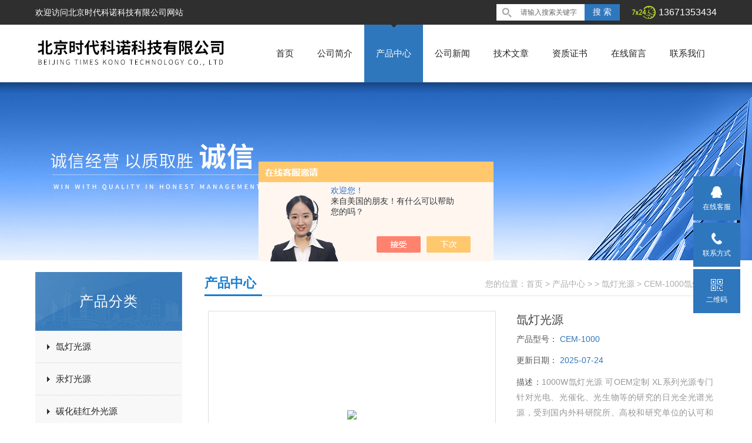

--- FILE ---
content_type: text/html; charset=utf-8
request_url: http://www.konou.cn/Products-34903484.html
body_size: 7848
content:
<!doctype html>
<html>
<head>
<meta charset="utf-8">
<TITLE>氙灯光源-技术参数</TITLE>
<META NAME="Keywords" CONTENT="氙灯光源">
<META NAME="Description" CONTENT="氙灯光源技术参数:发射光谱：200-2500nm（常用300-2500nm）太阳光谱匹配度：A级别光输出强度：可调，范围依据灯泡。光稳定度：≤0.5%平行光斑直径：60mm变焦功能：有平行光不均匀度：小于&plusmn;15%平行光*高不均匀度：小于&plusmn;5%（光斑2*2cm）灯泡寿命：不等，依据不同灯泡。冷却方式：风冷输出形式：平行光、点光源、光纤（可选）光斑大小：2-59mm">
<script src="/ajax/common.ashx" type="text/javascript"></script>
<script src="/ajax/NewPersonalStyle.Classes.SendMSG,NewPersonalStyle.ashx" type="text/javascript"></script>
<script src="/js/videoback.js" type="text/javascript"></script>
<link href="/skins/104416/css/style.css" rel="stylesheet" />
<script src="/skins/104416/js/jquery-1.8.3.min.js" type="text/javascript"></script>
<script src="/skins/104416/js/setimg1.js"></script>
<script>

$(document).ready(function(){
	var obj = $("div.beijing").children("ul.menu").children("li");
	var xid=2;
	$(obj[xid]).addClass("hover");
}); 
</script>
<script type="application/ld+json">
{
"@context": "https://ziyuan.baidu.com/contexts/cambrian.jsonld",
"@id": "http://www.konou.cn/Products-34903484.html",
"title": "氙灯光源CEM-1000",
"pubDate": "2020-08-01T10:33:34",
"upDate": "2025-07-24T18:36:35"
    }</script>
<script type="text/javascript" src="/ajax/common.ashx"></script>
<script src="/ajax/NewPersonalStyle.Classes.SendMSG,NewPersonalStyle.ashx" type="text/javascript"></script>
<script type="text/javascript">
var viewNames = "";
var cookieArr = document.cookie.match(new RegExp("ViewNames" + "=[_0-9]*", "gi"));
if (cookieArr != null && cookieArr.length > 0) {
   var cookieVal = cookieArr[0].split("=");
    if (cookieVal[0] == "ViewNames") {
        viewNames = unescape(cookieVal[1]);
    }
}
if (viewNames == "") {
    var exp = new Date();
    exp.setTime(exp.getTime() + 7 * 24 * 60 * 60 * 1000);
    viewNames = new Date().valueOf() + "_" + Math.round(Math.random() * 1000 + 1000);
    document.cookie = "ViewNames" + "=" + escape(viewNames) + "; expires" + "=" + exp.toGMTString();
}
SendMSG.ToSaveViewLog("34903484", "ProductsInfo",viewNames, function() {});
</script>
<script language="javaScript" src="/js/JSChat.js"></script><script language="javaScript">function ChatBoxClickGXH() { DoChatBoxClickGXH('https://chat.chem17.com',80494) }</script><script>!window.jQuery && document.write('<script src="https://public.mtnets.com/Plugins/jQuery/2.2.4/jquery-2.2.4.min.js" integrity="sha384-rY/jv8mMhqDabXSo+UCggqKtdmBfd3qC2/KvyTDNQ6PcUJXaxK1tMepoQda4g5vB" crossorigin="anonymous">'+'</scr'+'ipt>');</script><script type="text/javascript" src="https://chat.chem17.com/chat/KFCenterBox/104416"></script><script type="text/javascript" src="https://chat.chem17.com/chat/KFLeftBox/104416"></script><script>
(function(){
var bp = document.createElement('script');
var curProtocol = window.location.protocol.split(':')[0];
if (curProtocol === 'https') {
bp.src = 'https://zz.bdstatic.com/linksubmit/push.js';
}
else {
bp.src = 'http://push.zhanzhang.baidu.com/push.js';
}
var s = document.getElementsByTagName("script")[0];
s.parentNode.insertBefore(bp, s);
})();
</script>
</head>

<body>

<!--头部-->
<div id="head">
  <div class="beijing">
     <p>欢迎访问北京时代科诺科技有限公司网站</p>
    <span>13671353434</span>
    <div class="ny_sousuo">
      <form name="form1" id="form1" method="post" action="/products.html" onsubmit="return checkform(form1)">
        <input name="" type="submit" class="ss_an" value="搜 索"/>
        <input type="text" name="keyword" class="ss_input" onfocus="if (value =='请输入搜索关键字'){value =''}" onblur="if (value =='')" value="请输入搜索关键字" />
      </form>
  </div>
  </div>
</div>
<nav>
  <div class="beijing">
    <span><a href="/"><img src="/skins/104416/images/logo.png" alt="北京时代科诺科技有限公司"></a></span>
    <ul class="menu">
      <li><a href="/">首页</a></li>
      <li><a href="/aboutus.html">公司简介</a></li>
      <li><a href="/products.html">产品中心</a></li>
      <li><a href="/news.html">公司新闻</a></li>
      <li><a href="/article.html">技术文章</a></li>
      <li><a href="/honor.html" rel="nofollow">资质证书</a></li>
      <li><a href="/order.html" rel="nofollow">在线留言</a></li>
      <li><a href="/contact.html" rel="nofollow">联系我们</a></li>
    </ul>
  </div>
</nav>
<div class="banner">
  <div class="banner_1" style="background-image: url(/skins/104416/images/nybanner.jpg)"></div>
  
  
  <div class="clear"></div>
</div>
<script src="https://www.chem17.com/mystat.aspx?u=wudaohai"></script>
<!--主体-->
<div class="main">
  <div class="main_left">
    <div class="main_top">产品分类</div>
    <ul class="main_left1">
      
      <li><a href="/ParentList-2144874.html">氙灯光源</a></li>
      <div>
      <ul >
        
      </ul>
      </div>
      
      <li><a href="/ParentList-2144876.html">汞灯光源</a></li>
      <div>
      <ul >
        
      </ul>
      </div>
      
      <li><a href="/ParentList-2169710.html">碳化硅红外光源</a></li>
      <div>
      <ul >
        
      </ul>
      </div>
      
      <li><a href="/ParentList-2144875.html">LED光源</a></li>
      <div>
      <ul >
        
      </ul>
      </div>
      
      <li><a href="/ParentList-2144880.html">光化学反应仪</a></li>
      <div>
      <ul >
        
      </ul>
      </div>
      
      <li><a href="/ParentList-2144878.html">钨灯光源</a></li>
      <div>
      <ul >
        
      </ul>
      </div>
      
      <li><a href="/ParentList-2144877.html">氘灯光源</a></li>
      <div>
      <ul >
        
      </ul>
      </div>
      
      <li><a href="/ParentList-2167330.html">太阳能模拟器</a></li>
      <div>
      <ul >
        
      </ul>
      </div>
      
      <li><a href="/ParentList-2148648.html">积分球光源</a></li>
      <div>
      <ul >
        
      </ul>
      </div>
      
      <li><a href="/ParentList-2144881.html">光电化学测试系统</a></li>
      <div>
      <ul >
        
      </ul>
      </div>
      
      <li><a href="/ParentList-2167447.html">光化学反应器</a></li>
      <div>
      <ul >
        
      </ul>
      </div>
      
      <li><a href="/ParentList-2144882.html">光电化学池</a></li>
      <div>
      <ul >
        
      </ul>
      </div>
      
      <li><a href="/ParentList-2144883.html">电化学工作站</a></li>
      <div>
      <ul >
        
      </ul>
      </div>
      
      <li><a href="/ParentList-2144879.html">激光器</a></li>
      <div>
      <ul >
        
      </ul>
      </div>
      
      <li><a href="/ParentList-2144872.html">无损检测仪器</a></li>
      <div>
      <ul >
        
      </ul>
      </div>
      
      <li><a href="/ParentList-89498.html">测温仪</a></li>
      <div>
      <ul >
        
      </ul>
      </div>
      
      <li><a href="/ParentList-1189081.html">纯水机</a></li>
      <div>
      <ul >
        
      </ul>
      </div>
      
      <li><a href="/ParentList-2167373.html">单色可调光源</a></li>
      <div>
      <ul >
        
      </ul>
      </div>
      
      <li><a href="/ParentList-1189088.html">离心机</a></li>
      <div>
      <ul >
        
      </ul>
      </div>
      
      <li><a href="/ParentList-2263167.html">热解析</a></li>
      <div>
      <ul >
        
      </ul>
      </div>
      
      <li><a href="/ParentList-2267404.html">干燥箱</a></li>
      <div>
      <ul >
        
      </ul>
      </div>
      
      <li><a href="/ParentList-2267462.html">振荡器</a></li>
      <div>
      <ul >
        
      </ul>
      </div>
      
      <li><a href="/ParentList-2523329.html">电极</a></li>
      <div>
      <ul >
        
      </ul>
      </div>
      
      <a href="/products.html" class="ckgd">更多分类</a>
    </ul>
    <div class="main_top2">相关文章</div>
    <ul class="index_app xgwz">
      
      <li style="width:220px; overflow:hidden; margin-left:2px;"><a href="/Article-4253875.html">光催化装置的性能优化与提升策略</a></li>
      
      <li style="width:220px; overflow:hidden; margin-left:2px;"><a href="/Article-4217097.html">500W氙灯光源在照明系统中的应用分析</a></li>
      
      <li style="width:220px; overflow:hidden; margin-left:2px;"><a href="/Article-4153255.html">氙灯光源在照明行业中的优势</a></li>
      
      <li style="width:220px; overflow:hidden; margin-left:2px;"><a href="/Article-3999671.html">光催化氙灯的工作原理与应用领域分析</a></li>
      
      <li style="width:220px; overflow:hidden; margin-left:2px;"><a href="/Article-3893161.html">光催化装置在水处理中的应用有哪些？</a></li>
      
      <li style="width:220px; overflow:hidden; margin-left:2px;"><a href="/Article-3865552.html">500W氙灯光源在光催化实验中的作用</a></li>
      
      <li style="width:220px; overflow:hidden; margin-left:2px;"><a href="/Article-3612913.html">如何优化光催化装置以提高其催化性能和稳定性？</a></li>
      
      <li style="width:220px; overflow:hidden; margin-left:2px;"><a href="/Article-3589863.html">500W氙灯光源在工业生产领域的应用有哪些？</a></li>
      
      <li style="width:220px; overflow:hidden; margin-left:2px;"><a href="/Article-3560295.html">光催化氙灯与其他光源相比有何优势？</a></li>
      
      <li style="width:220px; overflow:hidden; margin-left:2px;"><a href="/Article-3322522.html">氙灯光源是什么？它有哪些特点？</a></li>
      
    </ul>
  </div>
  <script>
	  $(document).ready(function(){
		  var obj = $("#subNav").children("li");
		  var lid="#page1";
		  //alert(lid);
		  //$(obj[xid]).removeClass();
		  $(lid).addClass("hover");
	  }); 
  </script>
  <div class="main_right">
    <div class="main_top1">
      <p>您的位置：<a href="/">首页</a>  > <a href="/products.html" title="产品中心">产品中心</a>  >  &gt; <a href="/ParentList-2144874.html">氙灯光源</a> &gt; CEM-1000氙灯光源
          
             </p>
      <big>产品中心</big>
    </div>
    <div class="clear"></div>
    <dl class="product_article">
      <dt><div class="proimg_bk1"><a href="http://img75.chem17.com/gxhpic_a1af843ee6/5025b523e66012f45f1b64fa414598d42c80202f7b95f2c3e5dbb564ddb1cdb89ad82999d7a490c5.png" class="proimg1" target="_blank"><img src="http://img75.chem17.com/gxhpic_a1af843ee6/5025b523e66012f45f1b64fa414598d42c80202f7b95f2c3e5dbb564ddb1cdb89ad82999d7a490c5.png"/></a></div></dt>
      <dd deep="3">
        <div id="prod_gs" class="prod_gs">
          <div class="prod_view_name">
            <strong class="prod_view_name_bt">产品名称：</strong>
            <b><h1 id="ShoveWebControl_Text3">氙灯光源</h1></b>
          </div>
          <div id="xn_c_prodv_26_wrap" class="xn_c_prodv_26_wrap">
            <div class="xn_c_prodv_26_name" style="line-height: 36px;">
              <span class="xn_c_prodv_26_namewz"><span name="_prodv_26_namewz">产品型号：</span></span>
              <span class="xn_c_prodv_26_namemc"><span id="xn_c_prodv_26_Text1">CEM-1000</span></span>
            </div>
            <div class="xn_c_prodv_26_name" style="line-height: 36px;">
              <span class="xn_c_prodv_26_namewz"><span name="_prodv_26_namewz">更新日期：</span></span>
              <span class="xn_c_prodv_26_namemc"><span id="xn_c_prodv_26_Text1">2025-07-24</span></span>
            </div>
          </div>
          <div id="prod_view_ms" class="prod_view_ms"><span class="xn_c_prodv_26_namewz"><span name="_prodv_26_namewz">描述：</span></span><span id="ShoveWebControl_Text7">1000W氙灯光源 可OEM定制 XL系列光源专门针对光电、光催化、光生物等的研究的日光全光谱光源，受到国内外科研院所、高校和研究单位的认可和好评。</span></div>
        </div>
      </dd>
    </dl>
    <div class="main_top3"><p>产品介绍</p></div>
    <div class="product1 pro_1"><link type="text/css" rel="stylesheet" href="/css/property.css">
<script>
	window.onload=function(){  
		changeTableHeight();  
	}  
	window.onresize=function(){ 
		changeTableHeight();  
	}  
	function changeTableHeight(){ 
		$(".proshowParameter table th").each(function (i,o){
	    var $this=$(o), 
	    height=$this.next().height();
	    $(this).css("height",height);
			var obj = $(o);
			var val = obj.text();
			if(val == '' || val == null || val == undefined){
				$(this).addClass('none');
			}else{
				$(this).removeClass('none');
			}
		});
		$(".proshowParameter table td").each(function (i,o){
			var obj = $(o);
			var val = obj.text();
			if(val == '' || val == null || val == undefined){
				$(this).addClass('none');
			}else{
				$(this).removeClass('none');
			}
		});
	}
</script>
                <section class="proshowParameter">
                	
                    <table style=" margin-bottom:20px;">
                        <tbody>
                            
                                <tr><th>品牌</th><td>其他品牌</td><th>价格区间</th><td>3万-5万</td></tr><tr><th>照射方式</th><td>内照式</td><th>光源种类</th><td>氙灯光源</td></tr><tr><th>应用领域</th><td>医疗卫生,环保,化工,生物产业,能源</td> <th></th><td></td></tr>
                            
                        </tbody>
                    </table>
                </section><p><span style="font-size: 18px;"><b>CEM-1000<strong>氙灯光源</strong></b></span><span style="background-color:rgb(255, 255, 255); color:rgb(0, 0, 0); font-family:微软雅黑; font-size:14px">专门针对光电、光催化、光生物等的研究的日光全光谱光源，受到国内外科研院所、高校和研究单位的认可和好评，常用功率从35W-3000W，*具代表性的是LAB-SOLAR500，可满足大多数实验要求。</span><br /><span style="background-color:rgb(255, 255, 255); color:rgb(0, 0, 0); font-family:微软雅黑; font-size:14px">主要应用于太阳能电池研究、光电响应型器件测试、荧光测试、表面光电压谱、生物光照（如：小白鼠实验、种子检测等）、光化学（光催化和光降解等）、表面缺陷分析等领域。</span><br /><br /><span style="background-color: rgb(255, 255, 255);"><span style="font-size: 18px;"><b>CEM-1000<strong>氙灯光源</strong></b></span><font face="微软雅黑"><span style="font-size: 14px;">常用滤光片</span></font></span><br /><span style="background-color:rgb(255, 255, 255); color:rgb(0, 0, 0); font-family:微软雅黑; font-size:14px">紫外截止片：UVCUT400、UVCUT420</span><br /><span style="background-color:rgb(255, 255, 255); color:rgb(0, 0, 0); font-family:微软雅黑; font-size:14px">紫外光滤光片：300-400nm、 313nm、334nm、350nm、365nm、380nm</span><br /><span style="background-color:rgb(255, 255, 255); color:rgb(0, 0, 0); font-family:微软雅黑; font-size:14px">可见光滤光片：400-780nm、 420nm、435nm、450nm、475nm、500nm、520nm、550nm、575nm、600nm、620nm、650nm、675nm、700nm、750nm、800nm、850nm、900nm</span><br /><span style="background-color:rgb(255, 255, 255); color:rgb(0, 0, 0); font-family:微软雅黑; font-size:14px">红外光滤光片：780-1500nm</span><br /><span style="background-color:rgb(255, 255, 255); color:rgb(0, 0, 0); font-family:微软雅黑; font-size:14px">模拟日光光谱： AM1.5G</span><br /><span style="background-color:rgb(255, 255, 255); color:rgb(0, 0, 0); font-family:微软雅黑; font-size:14px">&nbsp;</span><br /><span style="background-color:rgb(255, 255, 255); color:rgb(0, 0, 0); font-family:微软雅黑; font-size:14px">技术参数</span><br /><span style="background-color:rgb(255, 255, 255); color:rgb(0, 0, 0); font-family:微软雅黑; font-size:14px">发射光谱：200-2500nm（常用300-2500nm）</span><br /><span style="background-color:rgb(255, 255, 255); color:rgb(0, 0, 0); font-family:微软雅黑; font-size:14px">太阳光谱匹配度：*别</span><br /><span style="background-color:rgb(255, 255, 255); color:rgb(0, 0, 0); font-family:微软雅黑; font-size:14px">光输出强度：可调，范围依据灯泡。</span><br /><span style="background-color:rgb(255, 255, 255); color:rgb(0, 0, 0); font-family:微软雅黑; font-size:14px">光稳定度：&le;0.5%</span><br /><span style="background-color:rgb(255, 255, 255); color:rgb(0, 0, 0); font-family:微软雅黑; font-size:14px">平行光斑直径：60mm</span><br /><span style="background-color:rgb(255, 255, 255); color:rgb(0, 0, 0); font-family:微软雅黑; font-size:14px">变焦功能：有</span><br /><span style="background-color:rgb(255, 255, 255); color:rgb(0, 0, 0); font-family:微软雅黑; font-size:14px">平行光不均匀度：小于&plusmn;15%</span><br /><span style="background-color:rgb(255, 255, 255); color:rgb(0, 0, 0); font-family:微软雅黑; font-size:14px">平行光*高不均匀度：小于&plusmn;5%（光斑2*2cm）</span><br /><span style="background-color:rgb(255, 255, 255); color:rgb(0, 0, 0); font-family:微软雅黑; font-size:14px">灯泡寿命：不等，依据不同灯泡。</span><br /><span style="background-color:rgb(255, 255, 255); color:rgb(0, 0, 0); font-family:微软雅黑; font-size:14px">冷却方式：风冷</span><br /><span style="background-color:rgb(255, 255, 255); color:rgb(0, 0, 0); font-family:微软雅黑; font-size:14px">输出形式：平行光、点光源、光纤（可选）</span><br /><span style="background-color:rgb(255, 255, 255); color:rgb(0, 0, 0); font-family:微软雅黑; font-size:14px">光斑大小：2-59mm&nbsp; </span></p><p>&nbsp;</p>&nbsp;</div>
 <!--    <div class="main_top3"><p>相关产品</p></div> -->
    <!--  <div class="product1 pro_1">
      <ul>
        <!-- BEGIN _CorProRow Num=5 Line=100 Display=1 -->
        <!-- BEGIN _CorProColumn Num=4 Line=100 Display=1 -->
        <li><a href="" target="_blank"></a></li>
        <!-- END _CorProColumn -->
        <!-- END _CorProRow 
      </ul>
    </div> -->
    <div id="proorder"></div> 
    <link rel="stylesheet" type="text/css" href="/css/MessageBoard_style.css">
<script language="javascript" src="/skins/Scripts/order.js?v=20210318" type="text/javascript"></script>
<a name="order" id="order"></a>
<div class="ly_msg" id="ly_msg">
<form method="post" name="form2" id="form2">
	<h3>留言框  </h3>
	<ul>
		<li>
			<h4 class="xh">产品：</h4>
			<div class="msg_ipt1"><input class="textborder" size="30" name="Product" id="Product" value="氙灯光源"  placeholder="请输入产品名称" /></div>
		</li>
		<li>
			<h4>您的单位：</h4>
			<div class="msg_ipt12"><input class="textborder" size="42" name="department" id="department"  placeholder="请输入您的单位名称" /></div>
		</li>
		<li>
			<h4 class="xh">您的姓名：</h4>
			<div class="msg_ipt1"><input class="textborder" size="16" name="yourname" id="yourname"  placeholder="请输入您的姓名"/></div>
		</li>
		<li>
			<h4 class="xh">联系电话：</h4>
			<div class="msg_ipt1"><input class="textborder" size="30" name="phone" id="phone"  placeholder="请输入您的联系电话"/></div>
		</li>
		<li>
			<h4>常用邮箱：</h4>
			<div class="msg_ipt12"><input class="textborder" size="30" name="email" id="email" placeholder="请输入您的常用邮箱"/></div>
		</li>
        <li>
			<h4>省份：</h4>
			<div class="msg_ipt12"><select id="selPvc" class="msg_option">
							<option value="0" selected="selected">请选择您所在的省份</option>
			 <option value="1">安徽</option> <option value="2">北京</option> <option value="3">福建</option> <option value="4">甘肃</option> <option value="5">广东</option> <option value="6">广西</option> <option value="7">贵州</option> <option value="8">海南</option> <option value="9">河北</option> <option value="10">河南</option> <option value="11">黑龙江</option> <option value="12">湖北</option> <option value="13">湖南</option> <option value="14">吉林</option> <option value="15">江苏</option> <option value="16">江西</option> <option value="17">辽宁</option> <option value="18">内蒙古</option> <option value="19">宁夏</option> <option value="20">青海</option> <option value="21">山东</option> <option value="22">山西</option> <option value="23">陕西</option> <option value="24">上海</option> <option value="25">四川</option> <option value="26">天津</option> <option value="27">新疆</option> <option value="28">西藏</option> <option value="29">云南</option> <option value="30">浙江</option> <option value="31">重庆</option> <option value="32">香港</option> <option value="33">澳门</option> <option value="34">中国台湾</option> <option value="35">国外</option>	
                             </select></div>
		</li>
		<li>
			<h4>详细地址：</h4>
			<div class="msg_ipt12"><input class="textborder" size="50" name="addr" id="addr" placeholder="请输入您的详细地址"/></div>
		</li>
		
        <li>
			<h4>补充说明：</h4>
			<div class="msg_ipt12 msg_ipt0"><textarea class="areatext" style="width:100%;" name="message" rows="8" cols="65" id="message"  placeholder="请输入您的任何要求、意见或建议"></textarea></div>
		</li>
		<li>
			<h4 class="xh">验证码：</h4>
			<div class="msg_ipt2">
            	<div class="c_yzm">
                    <input class="textborder" size="4" name="Vnum" id="Vnum"/>
                    <a href="javascript:void(0);" class="yzm_img"><img src="/Image.aspx" title="点击刷新验证码" onclick="this.src='/image.aspx?'+ Math.random();"  width="90" height="34" /></a>
                </div>
                <span>请输入计算结果（填写阿拉伯数字），如：三加四=7</span>
            </div>
		</li>
		<li>
			<h4></h4>
			<div class="msg_btn"><input type="button" onclick="return Validate();" value="提 交" name="ok"  class="msg_btn1"/><input type="reset" value="重 填" name="no" /></div>
		</li>
	</ul>	
    <input name="PvcKey" id="PvcHid" type="hidden" value="" />
</form>
</div>

    <ul class="news_page"><li><span>(上一篇)</span>：<a href="/Products-34903415.html">CEM-100氙灯光源小功率氙灯光源</a></li><li><span>(下一篇)</span>：<a href="/Products-34905928.html">LED-4LED 光催化光电测试光源</a></li></ul>
  </div>
  <div class="clear"></div>
</div>
<div class="bot">
    <div class="w1200">
        <div class="bot_nav">
            <a href="/">网站首页</a><span>|</span>
            <a href="/aboutus.html">关于我们</a><span>|</span>
            <a href="/products.html">产品中心</a><span>|</span>
            <a href="/news.html">公司新闻</a><span>|</span>
            <a href="/article.html">技术文章</a><span>|</span>
            <a href="/honor.html" rel="nofollow">资质证书</a><span>|</span>
            <a href="/contact.html" rel="nofollow">联系我们</a>
        </div>
        <div class="bot2 clearfix">
            <div class="tact fl">
                <p>邮箱：<a href="mailto:tianchen17@163.com">tianchen17@163.com</a> </p>
                <p>地址： 北京海淀区清河安宁庄</p>
                <p>版权所有 &copy; 2026 北京时代科诺科技有限公司 &nbsp;&nbsp;<a href="http://beian.miit.gov.cn/" target="_blank" rel="nofollow";>备案号：京ICP备13026447号-3</a>&nbsp;&nbsp;<a href="https://www.chem17.com/login" target="_blank" rel="nofollow">管理登陆</a>&nbsp;&nbsp;技术支持：<A href="https://www.chem17.com" target="_blank" rel="nofollow">化工仪器网</A>&nbsp;&nbsp;<a href="/sitemap.xml" target="_blank">sitemap.xml</a></p>
            </div>
            <div class="ewm fr"><img  src="/Skins/104416/images/side_ewm.jpg" width="140" height="140"/></div>
        </div>
    </div>
</div>  

<div class="suspension">
	<div class="suspension-box">
		<a href="#" class="a a-service "><i class="i"></i><span>在线客服</span></a>
		<a href="javascript:;" class="a a-service-phone "><i class="i"></i><span>联系方式</span></a>
		<a href="javascript:;" class="a a-qrcode"><i class="i"></i><span>二维码</span></a>
		<a href="javascript:;" class="a a-top"><i class="i"></i></a>
		<div class="d d-service">
			<i class="arrow"></i>
			<div class="inner-box">
				<div class="d-service-item clearfix">
					<a href="tencent://Message/?Uin=371024865&amp;websiteName=www.konou.cn=&amp;Menu=yes"  target="_blank" class="clearfix"><span class="circle"><i class="i-qq"></i></span><p>咨询在线客服</p></a>
				</div>
			</div>
		</div>
		<div class="d d-service-phone">
			<i class="arrow"></i>
			<div class="inner-box">
				<div class="d-service-item clearfix">
					<span class="circle"><i class="i-tel"></i></span>
					<div class="text">
						<p>服务热线</p>
						<p class="red number">010-62919340</p>
					</div>
				</div>
			</div>
		</div>
		<div class="d d-qrcode">
			<i class="arrow"></i>
			<div class="inner-box">
				<div class="qrcode-img"><img src="/Skins/104416/images/side_ewm.jpg" alt=""></div>
				<p>扫一扫，关注我们</p>
			</div>
		</div>

	</div>
</div>

<script type="text/javascript" src="/Skins/104416/js/qq.js"></script>  
<script type="text/javascript" src="/skins/104416/js/xmsz_common.js"></script>
<script type="text/javascript" src="/skins/104416/js/pt_js.js"></script>
<script type="text/javascript" src="/skins/104416/js/setimg1.js"></script>
<!--[if IE 6]><script type="text/javascript" src="/Skins/js/pngfix.js"></script><![endif]-->



 <script type='text/javascript' src='/js/VideoIfrmeReload.js?v=001'></script>
  
</html></body>

--- FILE ---
content_type: text/css
request_url: http://www.konou.cn/skins/104416/css/style.css
body_size: 8864
content:
@charset "utf-8";
/**@description: 全局  */

body{ font-size:14px;color:#222322;font-family:Arial,"微软雅黑";}
html, body {min-width:1160px;}
html, body, div, span, applet, object, iframe, h1, h2, h3, h4, h5, h6, p, blockquote, pre, a, abbr, acronym, address, big, cite, code, del, dfn, em, img, ins, kbd, q, s, samp, small, strike, strong, sub, sup, tt, var, b, u, i, center, dl, dt, dd, ol, ul, li, fieldset, form, label, legend, caption, article, aside, canvas, details, embed, figure, figcaption, footer, header, hgroup, menu, nav, output, ruby, section, summary, time, mark, audio, video {margin: 0;padding: 0;border: 0;outline: none;}
article, aside, details, figcaption, figure, footer, header, hgroup, menu, nav, section { display: block; }
ol,ul,li{list-style-image:none;list-style-position:outside;list-style-type:none;}
input{ padding:0; margin:0; font-family:"微软雅黑"; outline:none}
img{ vertical-align: middle;}
.left{float:left;}
.right{float:right;}
.clear{clear:both; height:0px; width:0; margin:0; padding:0; border:none; overflow:hidden; }
a{text-decoration:none; cursor:pointer; color:#222322}
a:hover{ color:#2f77bd}
h1{ font-size:18px}
h2{ font-size:18px}
h3{ font-size:16px}
h4{ font-size:14px}
h5{ font-size:12px}

.fl{ float:left;}
.fr{ float:right;}
.clear{ clear:both;}
.clearfix:after{ content:'.'; clear:both; display:block; height:0; visibility:hidden; line-height:0px;}
.clearfix{ zoom:1}

.beijing_wrap{width:100%;background-color: #f5f5f5;}
.beijing{ padding:10px 0; clear:both; overflow: hidden;width:1160px; margin:0 auto}

/**************头部**************/
#head{ clear: both; overflow: hidden; background: #2f2f2f;}
#head .beijing{ padding:5px 0; text-align: right; }
.sousuo{ font-size:12px; line-height:42px; width:80%;height:42px;padding-top:5px;margin-bottom:20px;}
.sousuo .ss_input{ float:right; width:65%; height:40px;border: 1px solid #2f77bd; border-right:0;background:url(../images/ss_bg.jpg) no-repeat 14px #fff; line-height:40px; padding:0 3px 0 40px; color:#666;}
.sousuo .ss_an{ float:right; height:42px;  line-height:40px;width:80px;     background: #2f77bd;border:none; color:#fff;cursor:pointer;font-size:16px;}

.ny_sousuo{ font-size:12px; line-height:28px; width:220px;height:28px;float:right;margin-right:20px;margin-top:2px;}
.ny_sousuo .ss_input{ float:right; width:48%; height:26px;border: 1px solid #fff; border-right:0;background:url(../images/ss_bg.jpg) no-repeat 6px #fff; line-height:26px; padding:0 3px 0 40px; color:#666;}
.ny_sousuo .ss_an{ float:right; height:28px;  line-height:28px;width:60px;     background: #2f77bd;border:none; color:#fff;cursor:pointer;font-size:14px;}

#head .beijing p{float:left;font-size: 14px; color: #fff;line-height: 32px;}
#head .beijing span{ display: inline-block; float:right;background: url(../images/top.png) no-repeat 0 center; padding-left: 46px; font-size: 16px; color: #fff;line-height:32px;}
nav{ clear:both; overflow: hidden; padding-bottom:19px; background: url(../images/logo_1.png) repeat-x bottom; height: 98px; position: relative; z-index: 5;}
nav .beijing{ padding: 0;}
nav span{float: left; height: 98px; display: table; vertical-align: middle; overflow: hidden; font-weight:bold;}
nav span a{ display:table-cell; vertical-align: middle; *writing-mode:tb-rl; height: 98px;}
.menu{ overflow: hidden;float: right; display:inline-block;}
.menu li{float: left; padding:0 20px 0; text-align: center;line-height: 98px;font-size: 15px;}
.menu li.hover{ background: url(../images/menu.png) no-repeat center -10px #2f77bd;}
.menu li.hover a{ color: #fff !important; display: block;}

/**************banner**************/
.banner{ clear: both; margin-top: -19px; z-index: 1; position: relative;overflow:hidden;}
.banner .bd{ width:100%; height:560px; text-align:center;position:relative;}
.banner .bd li{  margin:0 auto; width:100%;height:560px; min-width:1160px; display:inline-block}
.banner .bd li a{ width:100%; height:560px; display:inline-block}
.banner .prev,.banner .next{ position:absolute; left:10%; top:0;display:block; width:50px; height:100%;  z-index:2}
.banner .prev{background:url(../images/banner.png) no-repeat 0 center;}
.banner .next{left:auto;right:10%;; background:url(../images/banner.png) no-repeat -50px center; }
.banner_1{ clear:both; overflow: hidden; height: 303px; background-position: center 0; background-repeat: no-repeat; }

#foot{ clear:both; overflow: hidden; background: #2f2f2f; color: #fff; line-height: 2.6; text-align: center;}
#foot .beijing{ padding: 20px 0;}
#foot p a{ margin: 0 20px; color: #fff;}
.foot{ background: url(../images/foot.png) no-repeat center 0; }

.body_right{ position: fixed; right: 5%; top:35%; width: 77px;z-index: 20;}
.body_right dd{ width:100%; margin-bottom: 5px; height: 60px; background: #2f77bd; overflow: hidden;}
.body_right dd a{ background: url(../images/body_right.png) no-repeat center 8px;background-size: 70%; color: #fff; padding-top: 38px; text-align: center; display: block; overflow: hidden;}
.body_right dt{ background: url(../images/body_right.png) no-repeat 0 -64px #484848; height: 60px; clear: both; overflow: hidden; text-align: center; color: #fff; cursor: pointer;}
.body_right dt span{ display: block; padding-top:37px;}
#ymtj{ display:none;}

.n_content_right_m{background: #fff;position: relative;height: auto;overflow: hidden;}
.products_body .n_content_right_m,.pro_body .n_content_right_m{background: none;}

.xn_c_about_1_warp{padding: 20px 30px;font-size: 14px;line-height: 26px;color: #5d5d5d;}

#in_lk_box{width:100%;/*background-color:#f1f1f1;*/}
#in_lk_box p{width:1170px;line-height:26px;padding:20px 0;margin:0px auto;color:#555;}
#in_lk_box p a{padding-right:10px;color:#555;}

 /**@description: 首页  */
.index_top{ clear: both; overflow: hidden;font-size: 14px; text-align: center;}
.index_top big{ clear: both; overflow: hidden; font-size: 30px; color: #2f77bd; display: block; padding: 12px 0 5px;font-weight: bold;}
.index_top p{ clear: both; overflow: hidden;height: 3px;}
.index_top p em{ height: 3px; width: 90px; display: block; background: #2f77bd; margin: 0 auto;}
.index_top span{ display: block; clear: both; overflow:hidden; text-transform:uppercase; color: #595959;font-family: arial; padding: 10px 0;}
/**************index**************/
.index{ clear: both; overflow: hidden; padding: 15px 0;}
.index li{float: left; width: 20%; overflow: hidden; text-align: center;}
.index li a.rounded{ width: 158px; height: 158px; margin: 0 auto; display: block;border-radius: 50%; background:#aeaeae;}
.index li p{font-size: 18px; clear: both; overflow: hidden; padding: 10px 20px 0;}
.index li:hover a.rounded{ background: #2f77bd;}

.index1{ background: #4e4e4e; clear:both; overflow: hidden;}
.index1 .index_top big{ color: #fff;}
.index1 .index_top p{ background: url(../images/index_top1.png) repeat-x bottom;}
.index1 .index_top span{color: #868686;}
.index1_1{ clear: both;position: relative; padding: 0 0 10px;}
.index1_1 .bd{clear: both; overflow: hidden;height: 280px; width: 100%; margin-top:15px;}

.index1_1 .bd li{float: left; width: 234px; height: 260px; margin: 0 15px; display: inline-block; overflow: hidden; background: #fff;}
.index1_1 .bd li em{ width: 100%; height:130px; overflow: hidden; display: block;}
.index1_1 .bd li .index1_2{ padding:15px; clear: both; overflow: hidden; line-height: 26px;}
.index1_1 .bd li .index1_2 h4{ clear: both; overflow: hidden; height: 26px; font-weight: lighter;}
.index1_1 .bd li .index1_2 h4 a{ color: #000;}
.index1_1 .bd li .index1_2 p{ color: #8d8d8d; clear: both; overflow: hidden; height: 52px;}
.index1_1 .bd li .index1_2 span{ display: block; clear: both; overflow: hidden;}
.index1_1 .bd li .index1_2 span a{ color: #2f77bd;}
.index1_1 .prev,.index1_1 .next{display:inline-block; width:34px; height:100%;  z-index:2}
.index1_1 .prev{background:url(../images/index1.png) no-repeat 0 center; float: left; margin-right: 18px;}
.index1_1 .next{background:url(../images/index1.png) no-repeat right center;float: right; margin-left: 18px;}
.index2{ clear: both; overflow: hidden; padding: 15px 0 25px;}
.index2 li{float: left; width: 256px; margin-right: 45px; background: url(../images/index2_1.png) no-repeat 0 bottom; padding-bottom: 18px; display: inline-block; overflow: hidden;    margin-bottom: 20px;}
.index2 li.index2_last{ margin-right: 0; float: right;}
.index2 li:nth-child(4n+4){margin-right: 0;}
.index2 li .prol{border: 5px solid #989898; display: block; clear: both; overflow: hidden;position: relative;}
.index2 li .prol:hover{ border-color: #1a7ece;}
.index2 li .prol a{ color:#fff !important;}
.index2 li .proimg_bk{ width: 246px; height: 182px;position:relative;display:table-cell;text-align:center;vertical-align:middle;}
.index2 li span{text-align:center;position:static;+position:absolute;top:50%;}
.index2 li span img {vertical-align:middle;position:static;+position:relative;top:-50%;left:-50%; max-width:240px; max-height:180px}


.index2 li p{left: 0; bottom: 0; background: #848484; z-index: 2; text-align: center; line-height: 34px; font-size: 14px; color: #fff; width: 100%;}
.index2 li .prol:hover p{background: #1a6fb3;}
.index2 li p span{ display:block;width:216px;padding: 0 15px;overflow:hidden; white-space:nowrap;text-overflow:ellipsis;}
.index3{ /*background: #eee;*/ clear: both; }
.index3 .beijing{ overflow: visible; padding: 0;    padding-top: 20px;}
.index3_left{float: left;width:345px; position: relative ;z-index: 1; height: 405px; padding: 21px 21px 0 0;background: url(../images/index3.png) no-repeat 0 0; display: inline-block; margin:-21px 40px 0 0;}
.index3_left1{ background: #525252; clear: both; overflow: hidden; padding: 18px; height:369px;}
.index3_top{border-bottom: 1px solid #bebebe; clear: both; overflow: hidden; padding-bottom: 5px; line-height: 30px; }
.index3_top big{float: left; display:inline-block; margin-right:7px; overflow: hidden; color: #ededed;font-size: 16px;}
.index3_top span{float: left; color: #969696; text-transform: uppercase;}
.index3_1{ clear: both; overflow: hidden; margin-top:15px; height:312px;}
.index3_1 .bd{clear: both; overflow: hidden;height: 312px; width: 100%; line-height: 24px;}
.index3_1 .bd .tempWrap{height: 312px !important}
.index3_1 .bd li{ clear:both; overflow: hidden; margin-bottom: 24px; color: #d6d6d6;}
.index3_1 .bd li big{ display: block; clear: both; overflow: hidden; font-size: 16px; color: #4bafff;}
.index3_right{overflow: hidden;}
.index3_2{ width: 555px; overflow: hidden; height: 405px;}
.index4{ clear: both; overflow: hidden;  padding-top: 10px; line-height: 40px;}
.index4 a{float: right;}
.index4 big{overflow: hidden; font-size: 24px; color: #2f77bd;font-weight:bold;}
.index4 span{ text-transform: uppercase; color: #969696;font-size: 14px;font-style: italic;padding-left: 10px;}
.index_news{ clear: both; overflow: hidden; padding: 10px 0;}
.index_news li{ clear: both; overflow: hidden; padding: 8px 0;}
.index_news1{float: left; width:60px; height: 60px; text-align: center; display: inline-block;margin: 3px 15px 3px 0; overflow: hidden; background: #848484; color: #fff;font-family: tahoma;}
.index_news1 big{ display: block; clear: both; overflow: hidden;font-size: 20px; margin-top: 10px; line-height:24px;}
.index_news1 p{ display: block; clear:both; overflow: hidden;filter:alpha(opacity=50); -moz-opacity:0.5;-khtml-opacity:0.5; opacity:0.5; line-height: 18px;}
.index_news2{overflow: hidden;line-height: 22px;}
.index_news2 a{ color: #000;height: 24px; text-overflow: ellipsis; white-space: nowrap; overflow:hidden; font-size:14px; }
.index_news2 p{font-size:14px;color:#b9b9b9;height: 43px;overflow: hidden; text-align:justify;}
.index_news li:hover .index_news1{ color: #fff; background: #2f77bd;}
.index_news li:hover h4 a{ color: #1a7ece;}
.index_app{ clear: both; overflow: hidden; padding: 12px 0 10px;}
.index_app li{ clear: both; overflow: hidden; border-bottom: 1px dashed #bcbcbc; line-height: 39px; background: url(../images/index4.png) no-repeat 5px center; padding-left: 20px; font-size: 14px; white-space: nowrap; text-overflow: ellipsis;}
.index_app li a{ float:left;font-size:15px;color:#333;width:420px;overflow: hidden; text-overflow: ellipsis; white-space:nowrap;}
.xgwz li a{display:block;width:100%;}
.index_app li a:hover{color:#1a7ece;}
.index_app li span{ float:right;color:#b9b9b9;}

.about_btn{ float:left; width:130px; height:30px; background:#2f77bd; text-align:center; line-height:30px; position:absolute; left:325px; top:200px;}
.about_btn a{ color:#fff; font-size:13px;}


 /*  *@description: 内页  */
.main{ clear: both; margin: 0 auto; width: 1160px; margin-bottom:60px;min-height: 600px;}
.main_left{float: left;  background: url(../images/main_left1.jpg) repeat-y;width: 268px; margin: 20px 20px 0 0;position: relative; z-index: 5; display:inline-block;}
.main_top{ clear: both; overflow: hidden; background:url(../images/main_left.jpg) no-repeat 0 0; width: 250px; text-align: center; color: #fff; font-size: 24px; line-height:100px; letter-spacing: 1px;}
.main_top2{ clear: both; overflow: hidden; background:url(../images/main_left.jpg) no-repeat 0 0; width: 250px; text-align: center; color: #fff; font-size: 24px; line-height:50px; letter-spacing: 1px;}

.main_left1{ clear:both; overflow: hidden;}
.main_left1 li{ clear:both; overflow: hidden; line-height:48px;background: url(../images/main_left3.png) no-repeat 0 bottom; padding: 3px 0 4px;font-size: 15px;}
.main_left1 li a{ height: 48px; display: block; overflow: hidden; padding: 0 35px;    background: url(../images/Menu000288_on.png) no-repeat 20px 20px ;overflow: hidden; text-overflow: ellipsis; white-space:nowrap;}
.main_left1 div a{color:#777;background:none;padding-left:32px;font-size:14px;overflow: hidden; text-overflow: ellipsis; white-space:nowrap;}
.main_left1 li a:hover,.main_left1 li.hover a{ background: url(../images/main_left2.jpg) no-repeat right center #797979; color: #fff;}
.main_right{ overflow: hidden; padding-top:20px;}
.main_top1{border-bottom: 1px solid #e5e6e5; clear: both; height:40px; line-height: 40px;}
.main_top1 p{float: right; color: #adadad; line-height: 40px;margin-left: 10px; display: inline-block; overflow: hidden;width:700px;overflow: hidden; text-overflow: ellipsis; white-space:nowrap; text-align:right;}
.main_top1 p a{ color: #adadad;}
.main_top1 big{float: left; border-bottom: 3px solid #1a7ece; color: #1a7ece; font-size: 22px;font-weight:bold; position: relative; z-index: 1; margin-bottom: -2px; line-height: 38px; padding-right: 10px; display: inline-block;}
.main_top3{ clear: both; overflow: hidden; padding: 10px 0;}
.main_top3 p{ border-left: 10px solid #1e5992; background: #2f77bd; color: #fff;font-size: 16px; padding-left: 20px; line-height: 40px;}

.page{ clear: both; overflow: hidden; padding: 30px 0; text-align: center; color: #a7a7a7;}
.page a{ border: 1px solid #c3c3c3;border-radius: 3px; line-height: 24px; padding: 0 10px; display: inline-block; margin: 0 2px;}
.page a.page_prev{ background: url(../images/page_prev.png) no-repeat 0 center; padding-left: 15px;}
.page a.page_next{ background: url(../images/page_next.png) no-repeat right center; padding-right: 15px;}
.page a.thisclass,.page a:hover,.page a#ben{ background-color: #2f77bd; color: #fff; border: 1px solid #2f77bd;}
.page span{ display: inline-block; overflow: hidden; padding: 0 3px;}
.page_i1{ border: 1px solid #a9a9a9; width: 40px; text-align: center; line-height: 24px; height: 24px; overflow: hidden;}
.page_i2{ border: 1px solid #c3c3c3; border-radius: 3px; padding: 0 15px 0 10px; display: inline-block; cursor: pointer; height: 26px; background: url(../images/page_next.png) no-repeat right center;}
/**************产品中心**************/
.product{ clear:both; overflow: hidden; padding:15px 6px 0; min-height:400px;}
.product big{ clear: both; overflow: hidden; text-align: center; font-size: 24px; color: #2f77bd; display: block;}
.product ul{ clear: both; overflow: hidden; padding: 10px 0 0;}
.product ul li{float: left; width: 256px; margin:6px 44px 6px 0; background: url(../images/index2_1.jpg) no-repeat 0 bottom; padding-bottom: 18px; display: inline-block; overflow: hidden;}
.product ul li.index2_last{ margin-right: 0; float: right;}
.product ul li:nth-child(3n+3){margin-right: 0;}
.product ul li .prol{border: 5px solid #989898; display: block; clear: both; overflow: hidden;position: relative;}
.product ul li .prol:hover{ border-color: #1a7ece;}
.product ul li .prol a{ color:#fff !important;}
.product ul li .proimg_bk{ width: 246px; height: 182px;position:relative;display:table-cell;text-align:center;vertical-align:middle;}
.product ul li span{text-align:center;position:static;+position:absolute;top:50%;}
.product ul li span img {vertical-align:middle;position:static;+position:relative;top:-50%;left:-50%; max-width:240px; max-height:180px}


.product ul li p{left: 0; bottom: 0; background: url(../images/index2.png) repeat; z-index: 2; text-align: center; line-height: 34px; font-size: 14px; color: #fff; width: 100%;}
.product ul li p span{ display:block; width:245px;overflow:hidden; white-space:nowrap;text-overflow:ellipsis;}
.product1{ clear: both; overflow: hidden; padding: 10px 0; line-height: 2; color: #686868;}
.product1 ul li{ float:left; width:210px;overflow:hidden; white-space:nowrap;text-overflow:ellipsis; height:24px; line-height:24px;}
.pro_1 img{max-width: 100%;height:auto !important;}
.pro_2 table{ text-align: center; vertical-align: middle;border:solid #e5e5e5;border-width: 1px 0 1px 1px; }
.pro_2 table th{ background: #f2f0f0; line-height: 28px; color:#000; border-right: 1px solid #e5e5e5;}
.pro_2 td{ line-height: 34px; border: solid #e5e5e5; border-width: 1px 1px 0 0;}
.pro_2 td.pro_c{ color: #000;}
.pro_3 li{ float: left; overflow: hidden; width:48%; margin-right: 2%; display: inline-block; line-height: 24px; height: 24px;}
.pro_3 li a{ color: #686868;}
.pro_3 li a:hover{ color:#2f77bd ;}
.pro_logo{ clear: both; overflow: hidden; margin: 0 auto; padding:1px 1px 20px; width: 729px;}
.pro_logo li{float: left; width: 90px; height: 90px; position: relative;z-index: 1; border: 1px solid #d9d9d9; margin: -1px -1px 0 0;}
.pro_logo li i{ width: 90px; height: 90px; display:table; overflow: hidden; text-align: c; vertical-align: middle;}
.pro_logo li em{ display: table-cell; height: 90px; vertical-align: middle; overflow: h; *writing-mode:rl-rl; *display: block;*font-size:70px;}
.pro_logo li img{ max-height: 90px; max-width: 90px; }
.product_article{ clear: both; overflow: hidden; padding: 25px 6px;}
.product_article dt{float: left; border: 0 solid #989898; width:490px; margin-right: 25px; display: inline-block; overflow: hidden;}
.product_article dd{ overflow: hidden;font-size: 14px; color: #2f77bd; line-height: 2.6;}
.prod_gs {
    width: 335px;
    float: right;
}
.prod_view_name{width: 100%;line-height: 30px;overflow: hidden;font-size: 20px;color: #444444;}
.prod_view_name b{font-weight: normal;}
.prod_view_name_bt,.prod_view_time{display: none;}
.prod_view_ms{margin-top: 6px;width: 100%;height: 132px;line-height: 26px;font-size: 14px;color: #979797;overflow: hidden; margin-bottom: 30px; text-align:justify;}
/**************公司简介**************/
.about{ padding: 30px 0; clear: both; overflow: hidden; font-size: 14px; color: #686868; line-height: 2.2; min-height:400px;}
/**************公司新闻**************/
.news{ clear: both; overflow: hidden; min-height:400px;}
.news li{ clear: both; overflow: hidden; padding: 20px 0; border-bottom: 1px dashed #d4d3d3;}
.index_news1{float: left; width:85px; height: 70px; text-align: center; display: inline-block;margin:0 15px 0 0; overflow: hidden; background: #959595; color: #fff;font-family: tahoma;}
.index_news1 big{ display: block; clear: both; overflow: hidden;font-size: 16px; margin-top:13px; line-height:21px;}
.index_news1 p{ display: block; clear:both; overflow: hidden;font-size:22px;line-height: 25px;}
.index_news2{overflow: hidden;line-height: 26px;font-size: 14px;}
.index_news2 a{ display:block;color: #1a7ece;height: 26px; text-overflow: ellipsis; white-space: nowrap; overflow:hidden; font-weight:normal;font-size: 15px;color:#333;}
.index_news2 a:hover{color: #1a7ece;}
.index_news2 p{height: 40px;overflow: hidden;line-height: 20px;}
.news li:hover .index_news1{ color: #fff; background: #2f77bd;}
.news_top{ clear: both; overflow: hidden; padding: 15px 0; text-align: center;}
.news_top h1{ color: #2f77bd;font-size: 30px; padding-bottom: 10px;font-weight: normal;}
.news_top>h2{color: #2f77bd;font-size: 30px; padding-bottom: 10px;font-weight: normal;}
.news_top p{ background: #f8f8f8; line-height: 30px; clear: both; overflow: hidden; color: #a5a5a5;}
.news_article{ clear: both; overflow: hidden; padding: 10px 0 30px; line-height: 2.2;font-size: 14px; color: #686868;}
.news_article img{ max-width: 100%;}
.news_page{ clear:both; overflow: hidden; border-top: 3px solid #f8f8f8; padding: 20px 0;}
.news_page li{ clear: both; overflow: hidden; color: #a5a5a5; line-height: 2;overflow: hidden; text-overflow: ellipsis; white-space:nowrap;}
.news_page li a{ color: #a5a5a5;}
.news_page li a:hover{ color: #2f77bd;}
/**************联系我们**************/
.contact{ clear: both; overflow: hidden; padding: 20px 0;font-size: 14px; color:#686868; line-height:2.2;}
.contact h2{font-weight: lighter; clear: both; overflow: hidden; color: #2f77bd;}
.contact big{ clear: both;overflow: hidden; font-size: 16px; display: block; color: #000;}
.contact_map{ clear: both; overflow: hidden; padding: 30px 0;}
.contact img{ max-width: 100%;}
/**************使用案例**************/
.case{clear: both; overflow: hidden;padding:5px 0 20px;}


.case1{ width:550px; clear:both;position:relative;overflow:hidden;margin: 0 auto; padding: 30px 0 50px;}
.case1 .pic{ width:100%; height:72px; clear: both; overflow: hidden;position: relative;  margin-top: 15px;}
.case1 .small_pic{ clear:both; width:480px; height:72px; margin: 0 auto;}
.case1 .small_pic ul li{overflow:hidden;cursor:pointer;float: left; width: 96px; height: 70px; margin: 0 11px; display: inline-block; border: 1px solid #ccc;}
.case1 .small_pic ul li.on{ border-color:#2f77bd}
.case1 .small_pic ul li center{ width:96px; height:70px; overflow:hidden}
.case1 .small_pic ul li img{vertical-align:middle}
.case1 .next_1,.case1 .prev_1{ height:100%; width:24px; display:block; clear:both; overflow:hidden;position: absolute; top: 0;}
.case1 .prev_1{background:url(../images/case_left.jpg) no-repeat 0 center; left: 0;}
.case1 .next_1{ background:url(../images/case_right.jpg) no-repeat 0 center; right: 0;}

.case1 .big_pic{ width:100%;text-align:center; overflow:hidden;}
.case1 .big_pic li{clear: both; overflow: hidden;}
.case1 .big_pic li img{ width:538px; padding: 5px; border: 1px solid #ccc; }

/**************资质证书**************/
.honner{ clear: both; overflow: hidden; padding: 10px 0; min-height:400px;}
.honner li{float:left; text-align: center; font-size: 14px; width:200px; margin: 10px 24px 0 0; display: inline-block; overflow: hidden;}
.honner li em{ width: 200px; height: 260px; margin-bottom: 10px; display: block; overflow:hidden;}
.honner li.honner_nr{ margin-right: 0;}

.index_app{ clear: both; overflow: hidden; padding: 12px 0 10px;}
.index_app li{ clear: both; overflow: hidden; border-bottom: 1px dashed #e2e2e2; line-height: 40px; background: url(../images/index4.png) no-repeat 5px center; padding-left: 20px; font-size: 14px; white-space: nowrap; text-overflow: ellipsis;}

/*产品居中代码*/
.proimg_bk1{ width:530px; height:350px; border:1px solid #ddd;position:relative;display:table-cell;text-align:center;vertical-align:middle;}
.proimg_bk1 .proimg1{width:530px;line-height:350px;height:350px;text-align:center;position:static;+position:absolute;top:50%}
.proimg_bk1 img {vertical-align:middle;position:static;+position:relative;top:-50%;left:-50%; max-width:500px; max-height:320px}


.proR{ width:840px;}
.proR h2{ height:40px; background:#0c9dd0; line-height:40px; font-size:20px; font-weight:normal; color:#fff; text-indent:10px;}
.proR h2 span{ font-size:14px; margin-left:10px; font-family:arial; color:#fff;}
.proR h2 a{ font-size:14px; color:#fff; float:right; margin-right:10px;}

.proR .cp{ border:1px solid #ccc; border-top:none; padding:25px 20px; border-bottom:17px solid #ccc;}
.proR .cp h3{ height:30px; line-height:30px; font-size:18px; color:#009240; font-weight:normal; text-align:center;}
.proR ul{ width:825px; overflow:hidden;}
.proR ul li{ width:250px; position:relative; margin-right:25px; float:left; margin-top:25px;}
.proR ul li .proimg_bk{ width:250px; height:168px; border:1px solid #e5e6e5; border-bottom:0;position:relative;display:table-cell;text-align:center;vertical-align:middle;}
.proR ul li .proimg_bk .proimg{width:250px;line-height:168px;*line-height:200px;height:168px;*height:200px;text-align:center;position:static;+position:absolute;top:50%}
.proR ul li .proimg_bk img {vertical-align:middle;position:static;+position:relative;top:-50%;left:-50%; max-width:245px; max-height:153px}
.proR ul li p{ height:40px; background:#2f77bd; text-align:center; line-height:40px; font-size:15px; color:#fff; overflow:hidden; text-overflow: ellipsis; white-space: nowrap;}
.proR ul li:hover .proimg_bk{ border:1px solid #009240; border-bottom:none;}
.proR ul li:hover p{ background:#3288dc;}
.proR ul li .hei{ width:248px; height:168px; background:#000; position:absolute; left:1px; top:1px;filter:alpha(opacity=70); -moz-opacity:0.7; -khtml-opacity: 0.7; opacity: 0.7; display:none;}
.proR ul li .Detail{ position:absolute; left:64px; top:69px; width:120px; height:30px; display:block; background:#3288dc; font-size:14px; text-align:center; line-height:30px; color:#fff;  display:none;}
.proR ul li:hover .Detail{ display:block;}
.proR ul li:hover .hei{ display:block;}

.conab {line-height:24px;color:#616161;padding-bottom:120px;}
.cintacttit { display:inline-block; font-size:44px;color:#757575;background:url(../images/contactbg.jpg) no-repeat top right;width:auto;height:53px;margin: 0 0 0 40px;font-weight:bold;font-family:Arial;padding-top:50px; padding-right:60px; text-align:center;margin-bottom:40px;}
.condiv {width:548px;margin:0 0 0 40px;margin-bottom:35px;}
.cdiv {line-height:36px;}

.index_present {background:url(../images/index_05.jpg) no-repeat;padding:60px 0 60px 0;}
.index_present .w1200 {display:flex;justify-content:space-between;}
.w1200 {width:1160px;margin:auto;}
.ip_left_top p{color:#55a5f3;font-size:40px;font-weight:800;}
.ip_left_bottom {padding-top:5px;width:490px;position:relative;}
.ip_left_bottom p:first-child {font-size:26px;font-weight:600;color:#fff;}
.ip_left_bottom p:nth-child(2) {color:#c9c9c9;font-size:14px;line-height:25px;margin: 21px 0 42px 0;height: 150px;overflow: hidden; text-align:justify;}
.ip_left_bottom button {background:none;border:none;font-size:14pxout-line:none;;font-weight:600;transition:all ease-out .5s;color: #fff;background: #55a5f3;padding: 8px 14px;margin-bottom: 15px;width: fit-content;}
.ip_left_bottom button a:hover{color:#fff;}
.ip_right {position:relative;width:559px;height:382px;}

.bot{ width:100%;background:#1c1c1c;margin-top:10px;padding-bottom:20px;overflow:hidden;}
.friend{ width:1100px;margin:0 auto;font-size:14px; color:#555;line-height:26px;padding-top:10px;}
.friend a{ color:#555; margin-right:20px;}
.bot .bot_nav{ text-align:center; line-height: 40px;padding-top: 30px;}
.bot .bot_nav a{ font-size:14px; color:#595959; margin-right:20px;}
.bot .bot_nav a:hover{text-decoration:none;color:#757474;}
.bot .bot_nav span{ margin-right:20px; color:#595959;}
.bot2 .logo{ width:103px; height:100px; margin-top:32px; margin-left:110px;}
.bot2 .tact{margin-top:26px;width: 80%;}
.bot2 .tact p{ line-height:30px; color:#595959;}
.bot2 .tact p a{ color:#696767;}
.bot2 .tact p a:hover{text-decoration:none;color:#757474;}
.bot2 .ewm{ width:140px; height:140px; margin-top:22px; margin-right:20px; float:right}

/*悬浮链接*/
.suspension{position:fixed;z-index:55;right:20px;top:300px;width:70px;height:240px;}
.suspension-box{position:relative;float:right;}
.suspension .a{display:block;width:80px;height:60px;padding:10px 0 5px;background-color:#2f77bd;margin-bottom:4px;cursor:pointer;outline:none;text-decoration:none;text-align:center;}
.suspension .a.active,
.suspension .a:hover{background:#616161;}
.suspension .a .i{display:inline-block;width:44px;height:44px;background-image:url(../images/side_icon.png);background-repeat:no-repeat;margin-top: 7px;}
.suspension .a-service .i{display:inline-block;width:20px;height:20px;background-image:url(../images/suspension-bg.png);background-repeat:no-repeat;background-position:0 0;}
.suspension .a span{display:block;width:100%;text-align:center;color:#fff;font-size:12px;padding-top:4px;}
.suspension .a-service-phone .i{display:inline-block;width:20px;height:20px;background-image:url(../images/suspension-bg.png);background-repeat:no-repeat;background-position:-27px 0;}
.suspension .a-qrcode .i{display:inline-block;width:20px;height:20px;background-position: -56px -12px;}
.suspension .a-cart .i{background-position:-88px 0;}
.suspension .a-top .i{background-position:-132px 0;}
.suspension .a-top{background:#D2D3D6;display:none;}
.suspension .a-top:hover{background:#c0c1c3;}
.suspension .d{display:none;width:240px;background:#fff;position:absolute;right:86px;border:1px solid #E0E1E5;border-radius:3px;box-shadow:0px 2px 5px 0px rgba(161, 163, 175, 0.11);}
.suspension .d .arrow{position:absolute;width:8px;height:12px;background:url(../images/side_bg_arrow.png) no-repeat;right:-8px;top:31px;}
.qrcode-img img{width:150px;margin:0 auto;}
.suspension .d-service{top:0;}
.suspension .d-service-phone{top:81px;}
.suspension .d-qrcode{top:157px;}
.suspension .d .inner-box{padding:8px 22px;}
.suspension .d-service-item{padding:4px 0;}
.suspension .d-service .d-service-item{border-bottom:none;}
.suspension .d-service-item .circle{width:44px;height:44px;border-radius:50%;overflow:hidden;background:#F1F1F3;display:block;float:left;}
.suspension .d-service-item .i-qq{width:44px;height:44px;background:url(../images/side_con_icon03.png) no-repeat center 15px;display:block;transition:all .2s;border-radius:50%;overflow:hidden;}
.suspension .d-service-item:hover .i-qq{background-position:center 3px;}
.suspension .d-service-item .i-tel{width:44px;height:44px;background:url(../images/side_con_icon02.png) no-repeat center center;display:block;}
.suspension .d-service-item p{float:left;width:112px;line-height:22px;font-size:15px;margin-left:12px;}
.suspension .d-service .d-service-item p{float:left;width:112px;line-height:44px;font-size:15px;margin-left:12px;}
.suspension .d-service-item .text{float:left;width:112px;line-height:22px;font-size:15px;margin-left:12px;}
.suspension .d-service-item .text .number{font-family:Arial,"Microsoft Yahei","HanHei SC",PingHei,"PingFang SC","Helvetica Neue",Helvetica,Arial,"Hiragino Sans GB","Heiti SC","WenQuanYi Micro Hei",sans-serif;}
.suspension .d-service-intro{padding-top:10px;}
.suspension .d-service-intro p{float:left;line-height:27px;font-size:12px;width:50%;white-space:nowrap;color:#888;}
.suspension .d-service-intro i{background:url(../images/side_con_icon01.png) no-repeat center center;height:27px;width:14px;margin-right:5px;vertical-align:top;display:inline-block;}
.suspension .d-qrcode{text-align:center;width:160px;}
.suspension .d-qrcode .inner-box{padding:10px 0;}
.suspension .d-qrcode p{font-size:14px;color:#999;padding-top:5px;}

.tags_title{text-align:center;margin:20px auto 20px;max-height: 55px;overflow: hidden;}
.tags_title a {padding: 0 15px;font-size: 15px;text-align: center;height: 48px;line-height: 48px;background: #959595;color: #fff;display: inline-block;margin: 0 8px 10px 8px;width: 168px;cursor: pointer;overflow: hidden; text-overflow: ellipsis; white-space:nowrap;vertical-align:top;}
.tags_title a:hover {background: #2f77bd;color: #fff;font-weight: normal;}

.ckgd{display:block;width:212px;margin:20px 0 20px 20px;height:40px;line-height:40px;  text-align:center; color:#fff;font-size:15px; background: #3879b9;}
.ckgd:hover{background:#3282d0;color:#fff;}

.productlist{padding:30px 0 20px;}
.productlist li{margin-bottom:20px;}
.productlist li .box{border: solid 1px #eee;padding: 18px;overflow: hidden;}
.productlist li .box .img{float:left;width:24%;}
.productlist li .box .img a{display:block;width:100%;height:180px;text-align:center;overflow:hidden;background:#f1f1f1;}
.productlist li .box .img a img{max-width:97%;max-height:97%;vertical-align:middle;-webkit-transition: all 1s;transition: all 1s;}
.productlist li .box .img a .iblock {display:inline-block;height:100%;width:0;vertical-align:middle}
.productlist li .box .img a:hover img{    -webkit-transform: scale(1.12);transform: scale(1.12);}
.productlist li .box .info{width:73%;float:right;}
.productlist li .box .info .t a{font-size: 16px;font-weight: bold;height: 40px;line-height: 40px;overflow: hidden; text-overflow: ellipsis; white-space:nowrap;display:block;width:100%;}
.productlist li .box .info .desc{color: #828282;font-size: 14px;height: 48px;line-height:24px;margin-bottom:30px;overflow: hidden;}
.productlist li .box .info .others{color: #828282;font-size: 14px;height: 32px;line-height:30px;margin-bottom:15px;overflow: hidden; margin-top:48px;}
.productlist li .box .info .others i{color: #ff9c00;font-style: normal;}
.productlist li .box .info .others span{display:block;float:left;margin-right:15px;height:30px;line-height:30px;padding:0 15px 0 32px;background: #f1f1f1;font-size:12px;}
.productlist li .box .info .others span.cs1{background:#f1f1f1 url(../images/cs1.png) no-repeat 10px center;}
.productlist li .box .info .others span.cs2{background:#f1f1f1 url(../images/cs2.png) no-repeat 10px center;}
.productlist li .box .info .others span.cs3{background:#f1f1f1 url(../images/cs3.png) no-repeat 10px center;}
.productlist li .box .info .others span.cs4{background:#f1f1f1 url(../images/cs4.png) no-repeat 10px center;}
.productlist li .box .info .info-btn{overflow:hidden;display:block;}
.productlist li .box .info .info-btn .btn1{display:block;float:left;margin-right:20px;height: 30px;line-height: 30px;padding: 0 10px;font-size: 12px;background-color: #3879b9;border: none;color: #fff;}
.productlist li .box .info .info-btn .btn2{display:block;float:left;height: 30px;line-height: 30px;padding: 0 10px;font-size: 12px;background-color: #FF9C00;border: none;color: #fff;}
.productlist li .box .info .info-btn .btn1:hover{opacity: .8;filter: alpha(opacity=80);}
.productlist li .box .info .info-btn .btn2:hover{opacity: .8;filter: alpha(opacity=80);}


.xn_c_prodv_26_namewz{color:#555;}
.proshow_info-btn .btn1{display:block;float:left;margin-right:30px;height: 40px;line-height: 40px;padding: 0 10px;font-size: 14px;background-color: #3879b9;border: none;color: #fff;width:100px;text-align:center;}
.proshow_info-btn .btn2{display:block;float:left;height:40px;line-height:40px;padding: 0 10px;font-size: 14px;background-color: #FF9C00;border: none;color: #fff;width:100px;text-align:center;}
.proshow_info-btn .btn1:hover{opacity: .8;filter: alpha(opacity=80);}
.proshow_info-btn .btn2:hover{opacity: .8;filter: alpha(opacity=80);}

.productlist li .box .info .others  .cs2 i{    width: 55px;    overflow: hidden;    white-space: nowrap;    text-overflow: ellipsis;    float: right;}
